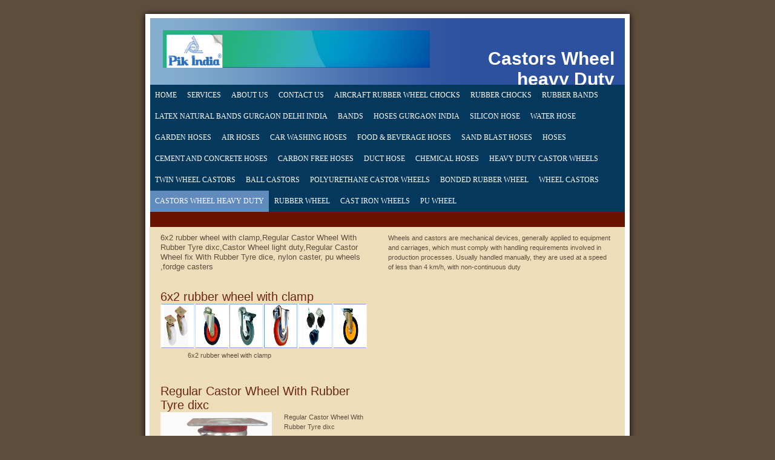

--- FILE ---
content_type: text/html
request_url: http://pikindia.in/castors_wheel_heavy_duty
body_size: 4764
content:
<!DOCTYPE html PUBLIC "-//W3C//DTD XHTML 1.0 Strict//EN" "http://www.w3.org/TR/xhtml1/DTD/xhtml1-strict.dtd">
<html xmlns="http://www.w3.org/1999/xhtml" xmlns:php="http://php.net/xsl" xmlns:exslt="http://exslt.org/common" lang="en"><head xmlns=""><meta http-equiv="Content-Type" content="text/html; charset=utf-8"><meta http-equiv="X-UA-Compatible" content="IE=7"><meta name="Generator" content="Site Solution - lunarlander"><meta name="DESCRIPTION" id="mDescription" content="6x2 rubber wheel with clamp,Regular Castor Wheel With Rubber Tyre dixc,Castor Wheel light duty,Regular Castor Wheel fix With Rubber Tyre dice, nylon caster, pu wheels ,fordge casters"><meta name="KEYWORDS" id="mKeywords" content="Manufacturing, www.pikindia.in, Castors Wheel heavy Duty, 1st mile stone pataudi road, gurgaon, haryana, 6x2 rubber wheel with clamp, Castor Wheel light duty, Regular Castor Wheel fix With Rubber Tyre dice, Regular Castor Wheel With Rubber Tyre dixc"><link rel="stylesheet" type="text/css" media="screen" id="globalCSS" href="https://s.turbifycdn.com/lm/lib/smb/css/hosting/yss/v2/mc_global.195798.css"><link rel="stylesheet" type="text/css" media="screen" id="themeCSS" href="https://s.turbifycdn.com/lm/themes/yhoo/ga/mansfield/nottingham/palette1/4.0.5/en-us/theme.css"><link rel="stylesheet" type="text/css" media="screen" id="extensionsCSS" href="https://s.turbifycdn.com/ln/lib/smb/assets/hosting/yss/extensions/css/turbify_ss_extensions_1675321208.js"></script><script type="text/javascript">
            var $D  =  YAHOO.util.Dom;
            var $E  =  YAHOO.util.Event;
            var $A  =  YAHOO.util.Anim;
            var $M  =  YAHOO.util.Motion;
            var $EA =  YAHOO.util.Easing;
            var $DD =  YAHOO.util.DD;
            var $C  =  YAHOO.util.Connect;
            var $   =  $D.get;

            YAHOO.namespace ("Smb.Asteroids.Logger");
            YAHOO.Smb.Asteroids.Logger = {
                Log : function(e) {
                    if (typeof console !== 'undefined') {
                        console.log(e);
                    }
                }
            }
            var $LOG = YAHOO.Smb.Asteroids.Logger.Log;
        </script><title>www.pikindia.in - Castors Wheel heavy Duty</title></head><body class="lo_standard"><div id="body"><div id="doc" class=""><div xmlns="" id="hd"><style>
		blockquote {margin-right:0;padding-right:0}
	</style><div id="hContent"><div id="headerContent" class="editorWrap"><div id="headerZoneElement" class="editable rte flexContent" rel="itemGuid.sit.hc.001"><h1> <img width="441" src="/assets/images/top.162130519.jpg" alt="pik india top" height="62" style="width: 441px; height: 62px" class="yssDKImg yssImg yssImgD yssAstImg_itemGuid.4a320463a3b9b6.37817421_770X102 yssDKImg_alignNone" /></h1></div></div></div><div id="hMisc"><div class="contactInfoContainer" style="width:auto;height:auto"><p class="vcard"><span class="fn org"><span class="organization-name">www.pikindia.in</span></span><br><span class="adr"><span class="street-address">1st mile stone pataudi road </span><br><span class="locality">gurgaon</span><span class="separator">, </span><span class="region">haryana</span> <span class="postal-code">122001</span><br><span class="country-name">India</span></span><span class="phoneNumbers"><br><span class="tel"><span class="type">ph: </span>9810064841</span><br><span class="tel"><span class="type">fax: </span>91-124-2305101</span><br><span class="tel"><span class="type">alt: </span>91-124-2321101</span></span></p></div></div></div><div id="wrapper" class="navpos_north"><div xmlns="" id="navigation" class="tglsty_arrow sub_dynamic"><ul id="mainNav" role="navigation"><li class="mainNav " style="z-index:32"><a href="/home">Home</a></li> <li class="mainNav " style="z-index:31"><a href="/services">Services</a></li> <li class="mainNav " style="z-index:30"><a href="/about_us">About Us</a></li> <li class="mainNav " style="z-index:29"><a href="/contact_us">Contact Us</a></li> <li class="mainNav " style="z-index:28"><a href="/aircraft_rubber_wheel_chocks"> Aircraft Rubber Wheel Chocks</a></li> <li class="mainNav " style="z-index:27"><a href="/rubber_chocks">rubber chocks</a></li> <li class="mainNav " style="z-index:26"><a href="/rubber_bands">rubber bands</a></li> <li class="mainNav " style="z-index:25"><a href="/latex_natural_bands_gurgaon_delhi_india">Latex Natural Bands gurgaon delhi india</a></li> <li class="mainNav " style="z-index:24"><a href="/bands">bands</a></li> <li class="mainNav " style="z-index:23"><a href="/hoses_gurgaon_india">hoses gurgaon india</a></li> <li class="mainNav " style="z-index:22"><a href="/silicon_hose">silicon hose</a></li> <li class="mainNav " style="z-index:21"><a href="/water_hose">water hose</a></li> <li class="mainNav " style="z-index:20"><a href="/garden_hoses">Garden Hoses</a></li> <li class="mainNav " style="z-index:19"><a href="/air_hoses">AIR HOSES</a></li> <li class="mainNav " style="z-index:18"><a href="/car_washing_hoses">CAR WASHING HOSES </a></li> <li class="mainNav " style="z-index:17"><a href="/food__beverage_hoses">FOOD &amp; BEVERAGE HOSES</a></li> <li class="mainNav " style="z-index:16"><a href="/sand_blast_hoses"> SAND  BLAST HOSES</a></li> <li class="mainNav " style="z-index:15"><a href="/hoses">hoses</a></li> <li class="mainNav " style="z-index:14"><a href="/cement_and_concrete_hoses">CEMENT AND CONCRETE HOSES</a></li> <li class="mainNav " style="z-index:13"><a href="/carbon_free_hoses">CARBON FREE HOSES</a></li> <li class="mainNav " style="z-index:12"><a href="/duct_hose">duct hose</a></li> <li class="mainNav " style="z-index:11"><a href="/chemical_hoses">chemical hoses</a></li> <li class="mainNav " style="z-index:10"><a href="/heavy_duty_castor_wheels">heavy duty castor wheels</a></li> <li class="mainNav " style="z-index:9"><a href="/twin_wheel_castors">Twin Wheel Castors</a></li> <li class="mainNav " style="z-index:8"><a href="/ball_castors">Ball Castors</a></li> <li class="mainNav " style="z-index:7"><a href="/polyurethane_castor_wheels">Polyurethane Castor Wheels</a></li> <li class="mainNav " style="z-index:6"><a href="/bonded_rubber_wheel">bonded rubber wheel</a></li> <li class="mainNav " style="z-index:5"><a href="/wheel_castors">wheel castors</a></li> <li class="mainNav active" style="z-index:4"><a href="/castors_wheel_heavy_duty">Castors Wheel heavy Duty</a></li> <li class="mainNav " style="z-index:3"><a href="/rubber_wheel">Rubber Wheel  </a></li> <li class="mainNav " style="z-index:2"><a href="/cast_iron_wheels">cast iron wheels</a></li> <li class="mainNav " style="z-index:1"><a href="/pu_wheel">PU wheel</a></li> </ul></div><div xmlns="" id="bd"><div id="pageName"><div id="pageNameContent" class="editorWrap"><div id="pageNameZoneContent" class="editable rte flexContent" rel="itemGuid.pgName.pageGuid.4ab79513d37863.96407344"><h2>Castors Wheel heavy Duty</h2></div></div></div><div id="zWrap"><div id="zA"><div id="zA-widget-layout-wrap" class="widget-layout-wrap " rel=""><div class="modWrap"><p><font size="2" style="line-height: normal">6x2 rubber wheel with clamp,Regular <font style="line-height: normal">Castor Wheel With Rubber Tyre dixc,Castor Wheel light duty,Regular Castor Wheel fix With Rubber Tyre dice, nylon caster, pu wheels ,fordge casters</font></font></p><div class="module_container module_container_zA_service_container" id="mcontainer_zA.1"><div id="header_zA.1"></div><ul class="module_bd_container" id="mbdcontainer_zA.1"><li class="module service " id="module_itemRecordGuid.4ab79528a9f538.46313385"><h3 id="mf_itemGuid.4ab79528a9f4b4.45797763" class="modfield title editable flexContent rte_limited_a" rel="itemGuid.4ab79528a9f4b4.45797763">6x2 rubber wheel with clamp</h3><div id="mf_itemGuid.4ab79528a9f4b4.45797764" class="modfield description editable flexContent rte" rel="itemGuid.4ab79528a9f4b4.45797764"><p><img width="341" src="/assets/images/6x2_rubber_wheel_with_clamp.263203221.jpg" alt="6x2 rubber wheel with clamp," height="73" style="width: 341px; height: 73px" class="yssDKImg yssImg yssImgE yssAstImg_itemGuid.4ab79559d9b288.30834082_912X102 yssImg_allowZoomIn yssDKImg_alignNone" />               6x2 rubber wheel with clamp</p></div></li><li class="module service " id="module_itemRecordGuid.4ab79528a9f538.46313388"><h3 id="mf_itemGuid.4ab79528a9f4b4.45797770" class="modfield title editable flexContent rte_limited_a" rel="itemGuid.4ab79528a9f4b4.45797770">Regular Castor Wheel With Rubber Tyre dixc</h3><div id="mf_itemGuid.4ab79528a9f4b4.45797771" class="modfield description editable flexContent rte" rel="itemGuid.4ab79528a9f4b4.45797771"><p><img align="left" width="184" src="/assets/images/Regular_Castor_Wheel_With_Rubber_Tyre_dixc.263204038.jpg" alt="Regular Castor Wheel With Rubber Tyre dixc," height="188" style="width: 184px; height: 188px; text-align: left" class="yssDKImg yssImg yssImgD yssAstImg_itemGuid.4ab7973c162335.02773609_600X450 yssImg_allowZoomIn yssDKImg_alignLeft" />Regular Castor Wheel With Rubber Tyre dixc</p></div></li><li class="module service " id="module_itemRecordGuid.4ab79528a9f538.46313386"><h3 id="mf_itemGuid.4ab79528a9f4b4.45797766" class="modfield title editable flexContent rte_limited_a" rel="itemGuid.4ab79528a9f4b4.45797766">Castor Wheel light duty</h3><div id="mf_itemGuid.4ab79528a9f4b4.45797767" class="modfield description editable flexContent rte" rel="itemGuid.4ab79528a9f4b4.45797767"><p align="center" style="text-align: center"><img align="left" width="162" src="/assets/images/Castor_Wheel_light_duty.263203600.jpg" alt="Castor Wheel light duty," height="166" style="width: 162px; height: 166px; text-align: left" class="yssDKImg yssImg yssImgA yssAstImg_itemGuid.4ab7962e57a075.91522447_140X140 yssImg_allowZoomIn yssDKImg_alignLeft" />Castor Wheel light duty</p></div></li><li class="module service " id="module_itemRecordGuid.4ab79528a9f538.46313387"><h3 id="mf_itemGuid.4ab79528a9f4b4.45797768" class="modfield title editable flexContent rte_limited_a" rel="itemGuid.4ab79528a9f4b4.45797768"><font size="3" style="line-height: normal">Regular Castor Wheel fix With Rubber Tyre dice</font></h3><div id="mf_itemGuid.4ab79528a9f4b4.45797769" class="modfield description editable flexContent rte" rel="itemGuid.4ab79528a9f4b4.45797769"><p><img align="left" width="183" src="/assets/images/Regular_Castor_Wheel_fix_With_Rubber_Tyre_dice.263203807.jpg" alt="Regular Castor Wheel fix With Rubber Tyre dice" height="200" style="width: 183px; height: 200px; text-align: left" class="yssDKImg yssImg yssImgB yssAstImg_itemGuid.4ab79692886219.38814837_281X300 yssImg_allowZoomIn yssDKImg_alignLeft" />Regular Castor Wheel fix With Rubber Tyre dice</p></div></li></ul></div></div></div></div><div id="zB"><div id="zB-widget-layout-wrap" class="widget-layout-wrap " rel=""><div class="modWrap"></div></div></div><div id="zC"><div id="zC-widget-layout-wrap" class="widget-layout-wrap " rel=""><div class="modWrap"><p>Wheels and castors are mechanical devices, generally applied to equipment and carriages, which must comply with handling requirements involved in production processes. Usually handled manually, they are used at a speed of less than 4 km/h, with non-continuous duty</p></div></div></div></div></div></div><div xmlns="" id="ft"><div id="fWrapper"><div id="fContent"><div id="footerContent" class="editorWrap"><div id="footerZoneElement" class="editable rte flexContent" rel="itemGuid.4b2f12f8ba2697.43751221.footerContent"><p>Copyright this business. All rights reserved.</p><p><a target="_top" href="http://in.business.yahoo.com/">Web Hosting by Turbify</a></p></div></div></div><div id="fMisc"><div class="contactInfoContainer" style="width:auto;height:auto"><p class="vcard"><span class="fn org"><span class="organization-name">www.pikindia.in</span></span><br><span class="adr"><span class="street-address">1st mile stone pataudi road </span><br><span class="locality">gurgaon</span><span class="separator">, </span><span class="region">haryana</span> <span class="postal-code">122001</span><br><span class="country-name">India</span></span><span class="phoneNumbers"><br><span class="tel"><span class="type">ph: </span>9810064841</span><br><span class="tel"><span class="type">fax: </span>91-124-2305101</span><br><span class="tel"><span class="type">alt: </span>91-124-2321101</span></span></p></div></div><div id="fBadges"></div></div></div></div></div></body><script xmlns="" type="text/javascript"></script><script xmlns="" type="text/javascript" src="https://s.turbifycdn.com/ln/lib/extensions/js/turbify_ss_extensions_1675321208.js"></script><script xmlns="" type="text/javascript">
    YAHOO.namespace('Smb.Asteroids');
    var YSA = YAHOO.Smb.Asteroids;

    YSA.Nav = {
        isNavNorth : false,
        tmr : null,
        tmrInterval : 600,
        prevCloseNode : null,
        isFirstVisit : true,

        openSub : function(navNode) {
            $LOG('openSub');

            // Clear the timer if any, and if the previously opened subnav is still open (timeout expiration) 
            YSA.Nav.clearTimer();
            YSA.Nav.closePrevSubMenu();

            // For horizontal navigation, set the top position of sub-nav as the height of the 'trigger' element.
            if (YSA.Nav.isNavNorth) { 
                var subNavNode = navNode.getElementsByTagName('ul')[0];
                subNavNode.style.top = navNode.offsetHeight + 'px';
            }

            $D.addClass(navNode, 'opened');
            $D.addClass('admincontrols', 'displayNone');
        },
        closeSub : function(navNode) {
            $LOG('closeSub');
            YSA.Nav.clearTimer();
            YSA.Nav.prevCloseNode = navNode;
            YSA.Nav.tmr = setTimeout(function() { YSA.Nav.hideSub(navNode); }, YSA.Nav.tmrInterval); 
        },
        hideSub : function(navNode) {
            YSA.Nav.clearTimer();
    
            // For key board accessibility, the active sub menu is display:block., not none. So giving -999 to move it off screen in hide mode
            if (YSA.Nav.isNavNorth && $D.hasClass(navNode, 'active')) {
                var subNavNode = navNode.getElementsByTagName('ul')[0];
                subNavNode.style.top = '-999px'; 
            }
            $D.removeClass(navNode, 'opened');
            $D.removeClass('admincontrols', 'displayNone');
        },
        closePrevSubMenu : function() {
            if (YSA.Nav.prevCloseNode) {
                $LOG('Closing previous sub nav');
                YSA.Nav.hideSub(YSA.Nav.prevCloseNode);
                YSA.Nav.prevCloseNode = null;
            }
        },
        isSubOpen : function(navNode) {
            return $D.hasClass(navNode, 'opened');
        },
        toggleSub : function(navNode) {
            var NAV = YSA.Nav;
            if (NAV.isSubOpen(navNode)) {
                NAV.closeSub(navNode);
            } else {
                NAV.openSub(navNode);
            }
        },
        mouseOverTrigger : function(e) {
            $LOG('mouseOverTrigger');
            YSA.Nav.openSub(this);
        },
        mouseOutTrigger : function(e) {
            $LOG('mouseOutTrigger');
            var target = $E.getTarget(e);
            var relatedTarget = $E.getRelatedTarget(e);
            $LOG(target);
            $LOG(relatedTarget);
            YSA.Nav.closeSub(this);
        },
        mouseOverMainNav : function(e) {
            $LOG('mouseOverMainNav');
            if (!$D.hasClass(this, 'trigger')) {
                YSA.Nav.closePrevSubMenu();
            }
        },
        toggleClicked : function(e) {
            $LOG('toggle clicked');
            $LOG(e);
            $E.stopEvent(e);
            YSA.Nav.toggleSub(this.parentNode);
        },
        clearTimer : function() {
            $LOG('Clearing Nav Timer');
            if (YSA.Nav.tmr) {
                clearTimeout(YSA.Nav.tmr);
            }
            YSA.Nav.tmr = null;
        },
        clearSubNavStyles : function() {
            /* For horizontal navigation, we set the 'top' of subNav to align it with the bottom of trigger
                Now if the user chage the template from ribbon, remove this inline style. Else this old inline value will take precedence! */ 
            var subNavNode;
            var navDiv = $('navigation');
            var triggers = $D.getElementsByClassName('trigger', '', navDiv);
            for (var el in triggers) {
                if (YAHOO.lang.hasOwnProperty(triggers, el)) {
                    subNavNode = triggers[el].getElementsByTagName('ul')[0];
                    subNavNode.style.top = '';
                }
            } 
        },
        initNavSettings : function() {
            var wrapperDiv = $('wrapper');
            YSA.Nav.isNavNorth = (wrapperDiv && $D.hasClass(wrapperDiv, 'navpos_north')) ? true : false; 
        },
        init : function() {
            // For the first visit, subscribe to the layout(template) change event
            // When user changes template from the ribbon, we need to re-init this JS, based on the new templates settings. 
            if (YSA.Nav.isFirstVisit) {
                YSA.Nav.isFirstVisit = false;
                if (YSA.UiMgr) {
                    YSA.UiMgr.Layout.onChange.eventObj.subscribe(
                        function() { YSA.Nav.init() });
                }
            } else {
                YSA.Nav.clearSubNavStyles();
            }

            YSA.Nav.initNavSettings();
            var navDiv = $('navigation');
            if (! $D.hasClass(navDiv, 'sub_dynamic')) {
                return;
            }
            YSA.Nav.initNavSettings();
            var triggers = $D.getElementsByClassName('trigger', '', navDiv);
            $E.on(triggers, 'mouseover', this.mouseOverTrigger);
            $E.on(triggers, 'mouseout', this.mouseOutTrigger);
            var toggles = $D.getElementsByClassName('toggle', 'a', navDiv);
            $E.on(toggles, 'click', this.toggleClicked);
            var triggers = $D.getElementsByClassName('mainNav', '', navDiv);
            $E.on(triggers, 'mouseover', this.mouseOverMainNav);
        }
    };
    $E.on(window, 'load', YSA.Nav.init, YSA.Nav, true); 
</script></html>


--- FILE ---
content_type: text/css
request_url: https://s.turbifycdn.com/lm/themes/yhoo/ga/mansfield/nottingham/palette1/4.0.5/en-us/theme.css
body_size: 1632
content:
/*****************************************
 Theme: MANSFIELD - Derived From: MANSFIELD
 *****************************************/
 #hd{min-height:110px;_height:110px;overflow:hidden;_overflow:visible;_overflow-x:hidden;}
 #zWrap{min-height:420px;_height:420px}		
 #ft{min-height:140px;_height:140px}
 #doc{position:relative;width:850px;margin:0 auto; padding-top:30px}
 #hd,#navigation{width:784px;margin:0 auto}
 #hContent{padding:20px 0 20px 15px;width:475px}
 #bd{overflow:hidden;zoom:1;padding:10px 0}
 #hMisc{display:none}
 #pageName{position:absolute;top:80px;left:545px;width:255px;text-align:right;min-height:30px;_height:30px}
 #navigation{padding-bottom:25px}
 ul#mainNav{overflow:hidden;zoom:1}
 ul#mainNav li{display:inline}
 ul#mainNav li a{float:left;display:block;padding:10px 8px;margin-right:1px;white-space:nowrap}
 #zB #mapZone{width:190px;height:190px}
 #zB #drivingDirectionsLnk{top:195px}
 #zC form#contactForm{width:160px}
 #ft{padding:20px 0}
 #fContent{float:right;width:385px;text-align:right;margin-right:40px;display:inline}
 #fMisc{float:left;width:300px;margin-left:40px;display:inline}
 #fBadges {margin-left:auto;margin-right:auto;width:770px;}
 #body .nav_hassub #wrapper .sub_static #subNav a {float:left;}
 #body #wrapper .sub_dynamic #mainNav .subNav a {margin-right:0;}
 #body .nav_hassub #navigation #subNav {overflow:hidden;zoom:1;}
 
 
 /*****************************************
 Theme: MANSFIELD - Derived From: MANSFIELD
 *****************************************/
 
 
 
 
 		#body  {
 			font-size: 11px; 
 			font-family: Verdana, Arial, sans-serif; 
 		}
 		
 		#fContent { 
 			font-size: 10px; 
 		}
 
 		
 		#body p {
 			line-height: 16px;
 		}
 		
 		#fMisc p {
 			font-size: 10px;
 		}
 
 		
 		#body h1 {
 			font-family: Georgia, Verdana, Arial, sans-serif; 
 			font-size: 36px;
 		}
 		
 		#hd h1 {
 			font-size: 20px; 
 			font-weight: bold; 
 		}
 
 		
 		#body h2 {
 			font-family: Georgia, Verdana, Arial, sans-serif; 
 			font-size: 30px;
 		}
 		
 		#hd h2 {
 			font-size: 25px; 
 			font-weight: bold;
 		}
 		
 		#pageName h2 {
 			font-weight: bold; 
 		}
 
 		
 		#body h3 {
 			font-family: Georgia, Verdana, Arial, sans-serif;
 			font-size: 20px;
 			padding:5px 0;
 		}
 		
 		#hd h3 {
 			font-size: 20px;
 			font-weight: bold; 
 		}
 
 		
 		#body h4 {
 			font-family: Verdana, Arial, sans-serif;
 			font-size: 14px;
 			font-weight: bold;
 		}
 		
 		#hd h4 {
 			font-size: 16px; 
 			font-weight: bold;
 		}
 
 
 		
 		ul#mainNav li a { 
 			text-transform: uppercase; 
 			font-size: 12px;
 			font-family: Georgia; 
 		}
 
 
 		#doc { 
 			background-repeat: no-repeat;
 		}
 		
 		#hd { 
 			background-repeat: repeat-y;
 		}
 		
 		#bd {		background-repeat: repeat-y;
 		}
 		
 		#ft {
 			background-repeat: no-repeat;
 			background-position:0 100%;
 		}
 
 
 
 		/* 
 		 * direction and color of the arrow (assuming arrow sprite)
 		 */
 		#body .toggle img {
 			background-position:-240px -12px;
 		}
 
 		/* 
 		 * links for BOTH static and dynamic sub menus 
 		 * use this rule to group declarations common to the two different types of menus (static/dynamic)
 		 */
 		#body #mainNav .subNav a,
 		#body .nav_hassub #navigation #subNav a {
 			font-size:12px;
 			font-family:georgia;
 			font-weight:normal;
 		}
 
 		/* 
 		 * :hover and selected (active) links for BOTH static and dynamic sub menus
 		 * they are both styled the same 
 		 */
 		/* 
 		 * links for static sub menus
 		 */
 		#body .nav_hassub #wrapper .sub_static #subNav a {
 			line-height:normal;
 		}
 		
 		/* 
 		 * links for dynamic sub menus 
 		 */
 		/* 
 		 * sub menus 
 		 * displays horizontally below the main nav 
 		 */
 		/* 
 		 * sub menus (dropdown) 
 		 */
 		#body #mainNav .subNav {
 			border-style:solid;
 			border-width:1px;
 		}
 	
 
 
 
 /***************************************************
 Theme: MANSFIELD - Derived From: MANSFIELD
 Layout: Layout 1 - Derived From: Layout 1 with Title
 ***************************************************/
 .lo_custom #pageName {display:none}
 
 
 /***************************************************
 Theme: MANSFIELD - Derived From: MANSFIELD
 Layout: Layout 1 - Derived From: Layout 1 with Title
 ***************************************************/
 .lo_custom #hd h1 {
 		font-size: 30px;
 
 	}
 
 
 /**************************************************************
 Theme: MANSFIELD - Derived From: MANSFIELD
 Layout: Layout 1 with Title - Derived From: Layout 1 with Title
 **************************************************************/
 .lo_standard #pageName, .lo_custom2 #pageName {display:block}
 .lo_custom #zA, .lo_custom2 #zA {float:left;width:335px;margin-left:48px;display:inline}
 .lo_custom #zB, .lo_custom2 #zB {float:left;width:185px;margin-left:30px;display:inline}
 .lo_custom #zC, .lo_custom2 #zC {float:left;width:180px;margin-left:27px;display:inline}
 
 
 /**************************************************************
 Theme: MANSFIELD - Derived From: MANSFIELD
 Layout: Layout 1 with Title - Derived From: Layout 1 with Title
 **************************************************************/
 
 
 /**************************************************************
 Theme: MANSFIELD - Derived From: MANSFIELD
 Layout: Layout 2 with Title - Derived From: Layout 2 with Title
 **************************************************************/
 .lo_standard #zA {float:left;width:350px;margin:0px 0px 10px 50px;display:inline;}
 .lo_standard #zB {float:left;clear:left;width:350px;margin:10px 0px 10px 50px;display:inline;}
 .lo_standard #zC {width:370px;}
 .lo_standard #zC {margin-left:426px;}
 .lo_standard #zC,x:-moz-any-link {margin-left:25px;}
 .lo_standard #zC,x:-moz-any-link,x:default {margin-left:426px;}
 .lo_standard #zC, {margin-left:423px;}
 .lo_standard #zB #mapZone {width:340px;}
 .lo_standard #zC form#contactForm {width:90%;}
 
 
 /**************************************************************
 Theme: MANSFIELD - Derived From: MANSFIELD
 Layout: Layout 2 with Title - Derived From: Layout 2 with Title
 **************************************************************/
 .lo_standard #bd { 
 		background-repeat: repeat-y; 
 
 	}
 
 
 /*****************************************
 Theme: MANSFIELD - Derived From: MANSFIELD
 Layout: Layout 3 - Derived From: Layout 3
 ****************************************/
 .lo_layout3 #pageName {display:none}
 .lo_layout3 #zA {margin:0px 50px 10px 50px;}
 .lo_layout3 #zB {float:left;clear:left;width:350px;margin:10px 0px 10px 50px;display:inline;}
 .lo_layout3 #zC {float:right;width:370px;margin:10px 50px 10px 0;}
 .lo_layout3 #zB #mapZone {width:340px;}
 .lo_layout3 #zC form#contactForm {width:90%;}
 
 
 /*****************************************
 Theme: MANSFIELD - Derived From: MANSFIELD
 Layout: Layout 3 - Derived From: Layout 3
 ****************************************/
 .lo_layout3 #bd { 
 	background-repeat: repeat-y; 
 }
 .lo_layout3 #hd h1 {
 	font-size: 30px;
 }
 
 #body  {
 	color: #5f4d3c; 
 }
 		
 #fContent { 
 	color: #333333; 
 }
 
 #fMisc p {
 	color: #333333;
 }
 
 #body h1 {
 	color: #073269;
 }
 		
 #hd h1 {
 	color: #ffffff; 
 }
 
 #body h2 {
 	color: #ffffff;
 }
 		
 #hd h2 {
 	color: #ffffff; 
 }
 		
 #pageName h2 {
 	color: #ffffff;
 }
 
 #body h3 {
 	color: #6b2712; 
 }
 		
 #hd h3 {
 	color: #ffffff; 
 }
 
 #body h4 {
 	color:#ffffff;
 }
 		
 #hd h4 {
 	color: #ffffff; 
 }
 
 #body a {
 	color: #24506b;
 }
 		
 #ft a {
 	color: #333333;
 }
 
 #body a:hover,
 #body a:focus,
 #body a:active {
 	text-decoration: none;
 }
 
 ul#mainNav li a { 
 	text-decoration: none; 
 	color: #ffffff;
 }
 
 body {
 	background-color: #5f4d3c;
 }
 		
 #doc { 
 	background-color: #ffffff;
 	background-image: url(https://turbifycdn.com/lm/themes/yhoo/ga/mansfield/nottingham/palette1/4.0.5/en-us/images/doc.png);
 }
 		
 #hd { 
 	background-color: #5f4d3c;
 	background-image: url(https://turbifycdn.com/lm/themes/yhoo/ga/mansfield/nottingham/palette1/4.0.5/en-us/images/hd.png);
 }
 		
 #bd {	background-image: url(https://turbifycdn.com/lm/themes/yhoo/ga/mansfield/nottingham/palette1/4.0.5/en-us/images/bd.png);
 }
 		
 #navigation {
 	background-color: #6a1400;
 }
 		
 ul#mainNav {
 	background-color: #04385d;
 }
 		
 ul#mainNav li a:hover,
 ul#mainNav li a:active,
 ul#mainNav li a:focus,
 ul#mainNav li.active a {
 	background-color: #628bbd;
 }
 		
 #ft {
 	background-image: url(https://turbifycdn.com/lm/themes/yhoo/ga/mansfield/nottingham/palette1/4.0.5/en-us/images/ft.png);
 }
 
 #body #mainNav .subNav a,
 #body .nav_hassub #navigation #subNav a {
 	color:#FFFFFF;
 }
 
 #body #mainNav .subNav a:hover,
 #body .nav_hassub #navigation #subNav a:hover,
 #body #wrapper #navigation .active-sub a {
 	background-color:#628BBD !important;
 }
 		 
 #body #wrapper .sub_dynamic #mainNav .subNav a {
 	background-color:#04385D;
 }
 	
 #body .nav_hassub #navigation #subNav {
 	background-color:#04385D;
 	border-color:#032b4a;
 }
 	
 #body #mainNav .subNav {
 	border-color:#000000;
 }
 	
 .lo_standard #bd, .lo_layout3 #bd { 
 	background-image: url(https://turbifycdn.com/lm/themes/yhoo/ga/mansfield/nottingham/palette1/4.0.5/en-us/images/bd_l2wt.png);
 }
